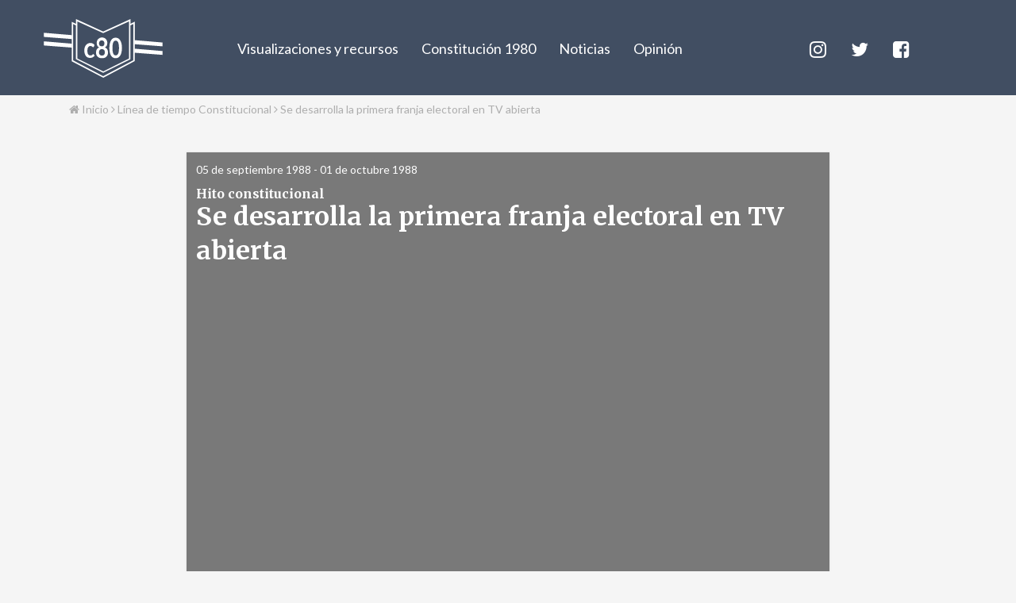

--- FILE ---
content_type: text/html; charset=UTF-8
request_url: https://c80.cl/hito/se-desarrolla-la-primera-franja-electoral-en-tv-abierta/
body_size: 13961
content:
<!DOCTYPE html>
<html lang="es">
<head>
	<meta name='robots' content='index, follow, max-image-preview:large, max-snippet:-1, max-video-preview:-1' />
	<style>img:is([sizes="auto" i], [sizes^="auto," i]) { contain-intrinsic-size: 3000px 1500px }</style>
	
	<!-- This site is optimized with the Yoast SEO plugin v26.8 - https://yoast.com/product/yoast-seo-wordpress/ -->
	<title>Se desarrolla la primera franja electoral en TV abierta - c80</title>
	<link rel="canonical" href="https://c80.cl/hito/se-desarrolla-la-primera-franja-electoral-en-tv-abierta/" />
	<meta property="og:locale" content="es_ES" />
	<meta property="og:type" content="article" />
	<meta property="og:title" content="Se desarrolla la primera franja electoral en TV abierta - c80" />
	<meta property="og:description" content="Como parte del acuerdo con la junta, se establece un período regulado de 15 minutos diarios en cadena nacional y horario prime durante 27 días para la propaganda de cada opción en el plebiscito del 5 de octubre. En la opción «No» participaron más de 300 artistas y creativos que lograron validar, posicionar y lograr [&hellip;]" />
	<meta property="og:url" content="https://c80.cl/hito/se-desarrolla-la-primera-franja-electoral-en-tv-abierta/" />
	<meta property="og:site_name" content="c80" />
	<meta property="article:publisher" content="https://www.facebook.com/proyectoC80/" />
	<meta property="article:modified_time" content="2020-06-12T19:39:48+00:00" />
	<meta property="og:image" content="https://c80.cl/wp-content/uploads/2020/05/watch-3." />
	<meta property="og:image:width" content="1" />
	<meta property="og:image:height" content="1" />
	<meta property="og:image:type" content="image/jpeg" />
	<meta name="twitter:card" content="summary_large_image" />
	<meta name="twitter:site" content="@proyectoC80" />
	<script type="application/ld+json" class="yoast-schema-graph">{"@context":"https://schema.org","@graph":[{"@type":"WebPage","@id":"https://c80.cl/hito/se-desarrolla-la-primera-franja-electoral-en-tv-abierta/","url":"https://c80.cl/hito/se-desarrolla-la-primera-franja-electoral-en-tv-abierta/","name":"Se desarrolla la primera franja electoral en TV abierta - c80","isPartOf":{"@id":"https://c80.cl/#website"},"primaryImageOfPage":{"@id":"https://c80.cl/hito/se-desarrolla-la-primera-franja-electoral-en-tv-abierta/#primaryimage"},"image":{"@id":"https://c80.cl/hito/se-desarrolla-la-primera-franja-electoral-en-tv-abierta/#primaryimage"},"thumbnailUrl":"https://c80.cl/wp-content/uploads/2020/05/watch-3.","datePublished":"2020-05-08T20:12:54+00:00","dateModified":"2020-06-12T19:39:48+00:00","breadcrumb":{"@id":"https://c80.cl/hito/se-desarrolla-la-primera-franja-electoral-en-tv-abierta/#breadcrumb"},"inLanguage":"es","potentialAction":[{"@type":"ReadAction","target":["https://c80.cl/hito/se-desarrolla-la-primera-franja-electoral-en-tv-abierta/"]}]},{"@type":"ImageObject","inLanguage":"es","@id":"https://c80.cl/hito/se-desarrolla-la-primera-franja-electoral-en-tv-abierta/#primaryimage","url":"https://c80.cl/wp-content/uploads/2020/05/watch-3.","contentUrl":"https://c80.cl/wp-content/uploads/2020/05/watch-3."},{"@type":"BreadcrumbList","@id":"https://c80.cl/hito/se-desarrolla-la-primera-franja-electoral-en-tv-abierta/#breadcrumb","itemListElement":[{"@type":"ListItem","position":1,"name":"Portada","item":"https://c80.cl/"},{"@type":"ListItem","position":2,"name":"Hitos","item":"https://c80.cl/hito/"},{"@type":"ListItem","position":3,"name":"Se desarrolla la primera franja electoral en TV abierta"}]},{"@type":"WebSite","@id":"https://c80.cl/#website","url":"https://c80.cl/","name":"c80","description":"Constitución: Lo que dice (o no), nos afecta","potentialAction":[{"@type":"SearchAction","target":{"@type":"EntryPoint","urlTemplate":"https://c80.cl/?s={search_term_string}"},"query-input":{"@type":"PropertyValueSpecification","valueRequired":true,"valueName":"search_term_string"}}],"inLanguage":"es"}]}</script>
	<!-- / Yoast SEO plugin. -->


<link rel='dns-prefetch' href='//ajax.googleapis.com' />
<link rel='dns-prefetch' href='//use.fontawesome.com' />
<link rel='dns-prefetch' href='//stats.wp.com' />
<link rel="alternate" type="application/rss+xml" title="c80 &raquo; Comentario Se desarrolla la primera franja electoral en TV abierta del feed" href="https://c80.cl/hito/se-desarrolla-la-primera-franja-electoral-en-tv-abierta/feed/" />
<script type="text/javascript">
/* <![CDATA[ */
window._wpemojiSettings = {"baseUrl":"https:\/\/s.w.org\/images\/core\/emoji\/16.0.1\/72x72\/","ext":".png","svgUrl":"https:\/\/s.w.org\/images\/core\/emoji\/16.0.1\/svg\/","svgExt":".svg","source":{"concatemoji":"https:\/\/c80.cl\/wp-includes\/js\/wp-emoji-release.min.js?ver=6.8.3"}};
/*! This file is auto-generated */
!function(s,n){var o,i,e;function c(e){try{var t={supportTests:e,timestamp:(new Date).valueOf()};sessionStorage.setItem(o,JSON.stringify(t))}catch(e){}}function p(e,t,n){e.clearRect(0,0,e.canvas.width,e.canvas.height),e.fillText(t,0,0);var t=new Uint32Array(e.getImageData(0,0,e.canvas.width,e.canvas.height).data),a=(e.clearRect(0,0,e.canvas.width,e.canvas.height),e.fillText(n,0,0),new Uint32Array(e.getImageData(0,0,e.canvas.width,e.canvas.height).data));return t.every(function(e,t){return e===a[t]})}function u(e,t){e.clearRect(0,0,e.canvas.width,e.canvas.height),e.fillText(t,0,0);for(var n=e.getImageData(16,16,1,1),a=0;a<n.data.length;a++)if(0!==n.data[a])return!1;return!0}function f(e,t,n,a){switch(t){case"flag":return n(e,"\ud83c\udff3\ufe0f\u200d\u26a7\ufe0f","\ud83c\udff3\ufe0f\u200b\u26a7\ufe0f")?!1:!n(e,"\ud83c\udde8\ud83c\uddf6","\ud83c\udde8\u200b\ud83c\uddf6")&&!n(e,"\ud83c\udff4\udb40\udc67\udb40\udc62\udb40\udc65\udb40\udc6e\udb40\udc67\udb40\udc7f","\ud83c\udff4\u200b\udb40\udc67\u200b\udb40\udc62\u200b\udb40\udc65\u200b\udb40\udc6e\u200b\udb40\udc67\u200b\udb40\udc7f");case"emoji":return!a(e,"\ud83e\udedf")}return!1}function g(e,t,n,a){var r="undefined"!=typeof WorkerGlobalScope&&self instanceof WorkerGlobalScope?new OffscreenCanvas(300,150):s.createElement("canvas"),o=r.getContext("2d",{willReadFrequently:!0}),i=(o.textBaseline="top",o.font="600 32px Arial",{});return e.forEach(function(e){i[e]=t(o,e,n,a)}),i}function t(e){var t=s.createElement("script");t.src=e,t.defer=!0,s.head.appendChild(t)}"undefined"!=typeof Promise&&(o="wpEmojiSettingsSupports",i=["flag","emoji"],n.supports={everything:!0,everythingExceptFlag:!0},e=new Promise(function(e){s.addEventListener("DOMContentLoaded",e,{once:!0})}),new Promise(function(t){var n=function(){try{var e=JSON.parse(sessionStorage.getItem(o));if("object"==typeof e&&"number"==typeof e.timestamp&&(new Date).valueOf()<e.timestamp+604800&&"object"==typeof e.supportTests)return e.supportTests}catch(e){}return null}();if(!n){if("undefined"!=typeof Worker&&"undefined"!=typeof OffscreenCanvas&&"undefined"!=typeof URL&&URL.createObjectURL&&"undefined"!=typeof Blob)try{var e="postMessage("+g.toString()+"("+[JSON.stringify(i),f.toString(),p.toString(),u.toString()].join(",")+"));",a=new Blob([e],{type:"text/javascript"}),r=new Worker(URL.createObjectURL(a),{name:"wpTestEmojiSupports"});return void(r.onmessage=function(e){c(n=e.data),r.terminate(),t(n)})}catch(e){}c(n=g(i,f,p,u))}t(n)}).then(function(e){for(var t in e)n.supports[t]=e[t],n.supports.everything=n.supports.everything&&n.supports[t],"flag"!==t&&(n.supports.everythingExceptFlag=n.supports.everythingExceptFlag&&n.supports[t]);n.supports.everythingExceptFlag=n.supports.everythingExceptFlag&&!n.supports.flag,n.DOMReady=!1,n.readyCallback=function(){n.DOMReady=!0}}).then(function(){return e}).then(function(){var e;n.supports.everything||(n.readyCallback(),(e=n.source||{}).concatemoji?t(e.concatemoji):e.wpemoji&&e.twemoji&&(t(e.twemoji),t(e.wpemoji)))}))}((window,document),window._wpemojiSettings);
/* ]]> */
</script>
<style id='wp-emoji-styles-inline-css' type='text/css'>

	img.wp-smiley, img.emoji {
		display: inline !important;
		border: none !important;
		box-shadow: none !important;
		height: 1em !important;
		width: 1em !important;
		margin: 0 0.07em !important;
		vertical-align: -0.1em !important;
		background: none !important;
		padding: 0 !important;
	}
</style>
<style id='classic-theme-styles-inline-css' type='text/css'>
/*! This file is auto-generated */
.wp-block-button__link{color:#fff;background-color:#32373c;border-radius:9999px;box-shadow:none;text-decoration:none;padding:calc(.667em + 2px) calc(1.333em + 2px);font-size:1.125em}.wp-block-file__button{background:#32373c;color:#fff;text-decoration:none}
</style>
<style id='safe-svg-svg-icon-style-inline-css' type='text/css'>
.safe-svg-cover{text-align:center}.safe-svg-cover .safe-svg-inside{display:inline-block;max-width:100%}.safe-svg-cover svg{height:100%;max-height:100%;max-width:100%;width:100%}

</style>
<link rel='stylesheet' id='mediaelement-css' href='https://c80.cl/wp-includes/js/mediaelement/mediaelementplayer-legacy.min.css?ver=4.2.17' type='text/css' media='all' />
<link rel='stylesheet' id='wp-mediaelement-css' href='https://c80.cl/wp-includes/js/mediaelement/wp-mediaelement.min.css?ver=6.8.3' type='text/css' media='all' />
<style id='jetpack-sharing-buttons-style-inline-css' type='text/css'>
.jetpack-sharing-buttons__services-list{display:flex;flex-direction:row;flex-wrap:wrap;gap:0;list-style-type:none;margin:5px;padding:0}.jetpack-sharing-buttons__services-list.has-small-icon-size{font-size:12px}.jetpack-sharing-buttons__services-list.has-normal-icon-size{font-size:16px}.jetpack-sharing-buttons__services-list.has-large-icon-size{font-size:24px}.jetpack-sharing-buttons__services-list.has-huge-icon-size{font-size:36px}@media print{.jetpack-sharing-buttons__services-list{display:none!important}}.editor-styles-wrapper .wp-block-jetpack-sharing-buttons{gap:0;padding-inline-start:0}ul.jetpack-sharing-buttons__services-list.has-background{padding:1.25em 2.375em}
</style>
<style id='global-styles-inline-css' type='text/css'>
:root{--wp--preset--aspect-ratio--square: 1;--wp--preset--aspect-ratio--4-3: 4/3;--wp--preset--aspect-ratio--3-4: 3/4;--wp--preset--aspect-ratio--3-2: 3/2;--wp--preset--aspect-ratio--2-3: 2/3;--wp--preset--aspect-ratio--16-9: 16/9;--wp--preset--aspect-ratio--9-16: 9/16;--wp--preset--color--black: #000000;--wp--preset--color--cyan-bluish-gray: #abb8c3;--wp--preset--color--white: #ffffff;--wp--preset--color--pale-pink: #f78da7;--wp--preset--color--vivid-red: #cf2e2e;--wp--preset--color--luminous-vivid-orange: #ff6900;--wp--preset--color--luminous-vivid-amber: #fcb900;--wp--preset--color--light-green-cyan: #7bdcb5;--wp--preset--color--vivid-green-cyan: #00d084;--wp--preset--color--pale-cyan-blue: #8ed1fc;--wp--preset--color--vivid-cyan-blue: #0693e3;--wp--preset--color--vivid-purple: #9b51e0;--wp--preset--gradient--vivid-cyan-blue-to-vivid-purple: linear-gradient(135deg,rgba(6,147,227,1) 0%,rgb(155,81,224) 100%);--wp--preset--gradient--light-green-cyan-to-vivid-green-cyan: linear-gradient(135deg,rgb(122,220,180) 0%,rgb(0,208,130) 100%);--wp--preset--gradient--luminous-vivid-amber-to-luminous-vivid-orange: linear-gradient(135deg,rgba(252,185,0,1) 0%,rgba(255,105,0,1) 100%);--wp--preset--gradient--luminous-vivid-orange-to-vivid-red: linear-gradient(135deg,rgba(255,105,0,1) 0%,rgb(207,46,46) 100%);--wp--preset--gradient--very-light-gray-to-cyan-bluish-gray: linear-gradient(135deg,rgb(238,238,238) 0%,rgb(169,184,195) 100%);--wp--preset--gradient--cool-to-warm-spectrum: linear-gradient(135deg,rgb(74,234,220) 0%,rgb(151,120,209) 20%,rgb(207,42,186) 40%,rgb(238,44,130) 60%,rgb(251,105,98) 80%,rgb(254,248,76) 100%);--wp--preset--gradient--blush-light-purple: linear-gradient(135deg,rgb(255,206,236) 0%,rgb(152,150,240) 100%);--wp--preset--gradient--blush-bordeaux: linear-gradient(135deg,rgb(254,205,165) 0%,rgb(254,45,45) 50%,rgb(107,0,62) 100%);--wp--preset--gradient--luminous-dusk: linear-gradient(135deg,rgb(255,203,112) 0%,rgb(199,81,192) 50%,rgb(65,88,208) 100%);--wp--preset--gradient--pale-ocean: linear-gradient(135deg,rgb(255,245,203) 0%,rgb(182,227,212) 50%,rgb(51,167,181) 100%);--wp--preset--gradient--electric-grass: linear-gradient(135deg,rgb(202,248,128) 0%,rgb(113,206,126) 100%);--wp--preset--gradient--midnight: linear-gradient(135deg,rgb(2,3,129) 0%,rgb(40,116,252) 100%);--wp--preset--font-size--small: 13px;--wp--preset--font-size--medium: 20px;--wp--preset--font-size--large: 36px;--wp--preset--font-size--x-large: 42px;--wp--preset--spacing--20: 0.44rem;--wp--preset--spacing--30: 0.67rem;--wp--preset--spacing--40: 1rem;--wp--preset--spacing--50: 1.5rem;--wp--preset--spacing--60: 2.25rem;--wp--preset--spacing--70: 3.38rem;--wp--preset--spacing--80: 5.06rem;--wp--preset--shadow--natural: 6px 6px 9px rgba(0, 0, 0, 0.2);--wp--preset--shadow--deep: 12px 12px 50px rgba(0, 0, 0, 0.4);--wp--preset--shadow--sharp: 6px 6px 0px rgba(0, 0, 0, 0.2);--wp--preset--shadow--outlined: 6px 6px 0px -3px rgba(255, 255, 255, 1), 6px 6px rgba(0, 0, 0, 1);--wp--preset--shadow--crisp: 6px 6px 0px rgba(0, 0, 0, 1);}:where(.is-layout-flex){gap: 0.5em;}:where(.is-layout-grid){gap: 0.5em;}body .is-layout-flex{display: flex;}.is-layout-flex{flex-wrap: wrap;align-items: center;}.is-layout-flex > :is(*, div){margin: 0;}body .is-layout-grid{display: grid;}.is-layout-grid > :is(*, div){margin: 0;}:where(.wp-block-columns.is-layout-flex){gap: 2em;}:where(.wp-block-columns.is-layout-grid){gap: 2em;}:where(.wp-block-post-template.is-layout-flex){gap: 1.25em;}:where(.wp-block-post-template.is-layout-grid){gap: 1.25em;}.has-black-color{color: var(--wp--preset--color--black) !important;}.has-cyan-bluish-gray-color{color: var(--wp--preset--color--cyan-bluish-gray) !important;}.has-white-color{color: var(--wp--preset--color--white) !important;}.has-pale-pink-color{color: var(--wp--preset--color--pale-pink) !important;}.has-vivid-red-color{color: var(--wp--preset--color--vivid-red) !important;}.has-luminous-vivid-orange-color{color: var(--wp--preset--color--luminous-vivid-orange) !important;}.has-luminous-vivid-amber-color{color: var(--wp--preset--color--luminous-vivid-amber) !important;}.has-light-green-cyan-color{color: var(--wp--preset--color--light-green-cyan) !important;}.has-vivid-green-cyan-color{color: var(--wp--preset--color--vivid-green-cyan) !important;}.has-pale-cyan-blue-color{color: var(--wp--preset--color--pale-cyan-blue) !important;}.has-vivid-cyan-blue-color{color: var(--wp--preset--color--vivid-cyan-blue) !important;}.has-vivid-purple-color{color: var(--wp--preset--color--vivid-purple) !important;}.has-black-background-color{background-color: var(--wp--preset--color--black) !important;}.has-cyan-bluish-gray-background-color{background-color: var(--wp--preset--color--cyan-bluish-gray) !important;}.has-white-background-color{background-color: var(--wp--preset--color--white) !important;}.has-pale-pink-background-color{background-color: var(--wp--preset--color--pale-pink) !important;}.has-vivid-red-background-color{background-color: var(--wp--preset--color--vivid-red) !important;}.has-luminous-vivid-orange-background-color{background-color: var(--wp--preset--color--luminous-vivid-orange) !important;}.has-luminous-vivid-amber-background-color{background-color: var(--wp--preset--color--luminous-vivid-amber) !important;}.has-light-green-cyan-background-color{background-color: var(--wp--preset--color--light-green-cyan) !important;}.has-vivid-green-cyan-background-color{background-color: var(--wp--preset--color--vivid-green-cyan) !important;}.has-pale-cyan-blue-background-color{background-color: var(--wp--preset--color--pale-cyan-blue) !important;}.has-vivid-cyan-blue-background-color{background-color: var(--wp--preset--color--vivid-cyan-blue) !important;}.has-vivid-purple-background-color{background-color: var(--wp--preset--color--vivid-purple) !important;}.has-black-border-color{border-color: var(--wp--preset--color--black) !important;}.has-cyan-bluish-gray-border-color{border-color: var(--wp--preset--color--cyan-bluish-gray) !important;}.has-white-border-color{border-color: var(--wp--preset--color--white) !important;}.has-pale-pink-border-color{border-color: var(--wp--preset--color--pale-pink) !important;}.has-vivid-red-border-color{border-color: var(--wp--preset--color--vivid-red) !important;}.has-luminous-vivid-orange-border-color{border-color: var(--wp--preset--color--luminous-vivid-orange) !important;}.has-luminous-vivid-amber-border-color{border-color: var(--wp--preset--color--luminous-vivid-amber) !important;}.has-light-green-cyan-border-color{border-color: var(--wp--preset--color--light-green-cyan) !important;}.has-vivid-green-cyan-border-color{border-color: var(--wp--preset--color--vivid-green-cyan) !important;}.has-pale-cyan-blue-border-color{border-color: var(--wp--preset--color--pale-cyan-blue) !important;}.has-vivid-cyan-blue-border-color{border-color: var(--wp--preset--color--vivid-cyan-blue) !important;}.has-vivid-purple-border-color{border-color: var(--wp--preset--color--vivid-purple) !important;}.has-vivid-cyan-blue-to-vivid-purple-gradient-background{background: var(--wp--preset--gradient--vivid-cyan-blue-to-vivid-purple) !important;}.has-light-green-cyan-to-vivid-green-cyan-gradient-background{background: var(--wp--preset--gradient--light-green-cyan-to-vivid-green-cyan) !important;}.has-luminous-vivid-amber-to-luminous-vivid-orange-gradient-background{background: var(--wp--preset--gradient--luminous-vivid-amber-to-luminous-vivid-orange) !important;}.has-luminous-vivid-orange-to-vivid-red-gradient-background{background: var(--wp--preset--gradient--luminous-vivid-orange-to-vivid-red) !important;}.has-very-light-gray-to-cyan-bluish-gray-gradient-background{background: var(--wp--preset--gradient--very-light-gray-to-cyan-bluish-gray) !important;}.has-cool-to-warm-spectrum-gradient-background{background: var(--wp--preset--gradient--cool-to-warm-spectrum) !important;}.has-blush-light-purple-gradient-background{background: var(--wp--preset--gradient--blush-light-purple) !important;}.has-blush-bordeaux-gradient-background{background: var(--wp--preset--gradient--blush-bordeaux) !important;}.has-luminous-dusk-gradient-background{background: var(--wp--preset--gradient--luminous-dusk) !important;}.has-pale-ocean-gradient-background{background: var(--wp--preset--gradient--pale-ocean) !important;}.has-electric-grass-gradient-background{background: var(--wp--preset--gradient--electric-grass) !important;}.has-midnight-gradient-background{background: var(--wp--preset--gradient--midnight) !important;}.has-small-font-size{font-size: var(--wp--preset--font-size--small) !important;}.has-medium-font-size{font-size: var(--wp--preset--font-size--medium) !important;}.has-large-font-size{font-size: var(--wp--preset--font-size--large) !important;}.has-x-large-font-size{font-size: var(--wp--preset--font-size--x-large) !important;}
:where(.wp-block-post-template.is-layout-flex){gap: 1.25em;}:where(.wp-block-post-template.is-layout-grid){gap: 1.25em;}
:where(.wp-block-columns.is-layout-flex){gap: 2em;}:where(.wp-block-columns.is-layout-grid){gap: 2em;}
:root :where(.wp-block-pullquote){font-size: 1.5em;line-height: 1.6;}
</style>
<link rel='stylesheet' id='photoswipe-core-css-css' href='https://c80.cl/wp-content/plugins/photoswipe-masonry/photoswipe-dist/photoswipe.css?ver=6.8.3' type='text/css' media='all' />
<link rel='stylesheet' id='pswp-skin-css' href='https://c80.cl/wp-content/plugins/photoswipe-masonry/photoswipe-dist/default-skin/default-skin.css?ver=6.8.3' type='text/css' media='all' />
<link rel='stylesheet' id='ppress-frontend-css' href='https://c80.cl/wp-content/plugins/wp-user-avatar/assets/css/frontend.min.css?ver=4.15.23' type='text/css' media='all' />
<link rel='stylesheet' id='ppress-flatpickr-css' href='https://c80.cl/wp-content/plugins/wp-user-avatar/assets/flatpickr/flatpickr.min.css?ver=4.15.23' type='text/css' media='all' />
<link rel='stylesheet' id='ppress-select2-css' href='https://c80.cl/wp-content/plugins/wp-user-avatar/assets/select2/select2.min.css?ver=6.8.3' type='text/css' media='all' />
<script type="text/javascript" src="https://ajax.googleapis.com/ajax/libs/jquery/3.2.1/jquery.min.js?ver=3.2.1" id="jquery-js"></script>
<script type="text/javascript" src="https://c80.cl/wp-content/plugins/photoswipe-masonry/photoswipe-dist/photoswipe.min.js?ver=6.8.3" id="photoswipe-js"></script>
<script type="text/javascript" src="https://c80.cl/wp-content/plugins/photoswipe-masonry/photoswipe-masonry.js?ver=6.8.3" id="photoswipe-masonry-js-js"></script>
<script type="text/javascript" src="https://c80.cl/wp-content/plugins/photoswipe-masonry/photoswipe-dist/photoswipe-ui-default.min.js?ver=6.8.3" id="photoswipe-ui-default-js"></script>
<script type="text/javascript" src="https://c80.cl/wp-content/plugins/photoswipe-masonry/masonry.pkgd.min.js?ver=6.8.3" id="photoswipe-masonry-js"></script>
<script type="text/javascript" src="https://c80.cl/wp-content/plugins/photoswipe-masonry/imagesloaded.pkgd.min.js?ver=6.8.3" id="photoswipe-imagesloaded-js"></script>
<script type="text/javascript" src="https://c80.cl/wp-content/plugins/wp-user-avatar/assets/flatpickr/flatpickr.min.js?ver=4.15.23" id="ppress-flatpickr-js"></script>
<script type="text/javascript" src="https://c80.cl/wp-content/plugins/wp-user-avatar/assets/select2/select2.min.js?ver=4.15.23" id="ppress-select2-js"></script>
<script type="text/javascript" id="c80js-js-extra">
/* <![CDATA[ */
var c80 = {"timelineurl":"https:\/\/c80.cl\/wp-json\/constitucion1980\/v1\/linea-de-tiempo","timelinepensionesurl":"https:\/\/c80.cl\/wp-json\/constitucion1980\/v1\/ltseguridadsocial","timelineafpurl":"https:\/\/c80.cl\/wp-json\/constitucion1980\/v1\/ltafp","timelinehitosfases":{"ley-21578-aumento-del-salario-minimo":"fase_5","crisis-sanitaria-y-economica":"fase_5","estallido-social-18-de-octubre":"fase_5","terremoto-y-tsunami-2010":"pensiones","aumento-progresivo-del-salario-minimo":"fase_4","crisis-financiera-asiatica":"fase_4","firma-del-acuerdo-marco":"fase_4","plebiscito-termino-de-la-dictadura-militar":"fase_3","reajuste-de-remuneraciones-del-sector-publico":"fase_3","las-siete-modernizaciones":"fase_2","modelo-neoliberal-chileno":"fase_2","el-ladrillo":"fase_1","regulacion-del-salario-minimo-para-ambos-sexos":"fase_1","cambio-de-la-moneda-nacional-escudos":"pensiones","el-salario-minimo-con-monto-fijo":"pensiones","formacion-de-la-central-unica-de-trabajadores":"pensiones","fijacion-del-sueldo-vital-como-el-minimo":"pensiones","primera-definicion-del-sueldo-vital":"pensiones","publicacion-del-codigo-del-trabajo":"pensiones","primeras-regulaciones-del-salario-minimo":"pensiones","se-forman-las-cajas-intergremiales":"pensiones","nacen-las-primeras-cajas-previsionales":"pensiones","entran-las-companias-de-seguro-nacen-las-rentas-vitalicias":"fase_4","primeras-reformas-al-sistema-previsional-de-la-dictadura-civico-militar":"fase_1","se-expande-la-seguridad-social":"pensiones","nace-la-coordinadora-no-afp":"fase_5","se-crea-la-pension-garantizada-universal-pgu-2":"fase_5","cambios-regulatorios-al-sistema-de-afp":"fase_5","se-crea-el-pilar-solidario-publico-frente-a-las-bajas-pensiones-pagadas-por-las-afp":"fase_5","fuerzas-armadas-y-policias-se-restan-del-nuevo-sistema-de-afp":"fase_2","la-reforma-estructural-se-instala-forzosamente-el-sistema-de-capitalizacion-individual-afp":"fase_2","se-crean-los-multifondos-y-las-comisiones-fantasma":"fase_4","entra-en-funcionamiento-el-sistema-de-afp":"fase_3","la-dictadura-decreta-la-creacion-del-sistema-de-afp":"fase_2","la-promesa-inicial-incumplida-del-sistema-de-afp":"fase_2","plebiscito-rechaza-la-segunda-propuesta-constitucional-2023-con-un-55-76":"fase_5","presidente-boric-recibe-propuesta-constitucional-2023-y-convoca-a-plebiscito":"fase_5","congreso-nacional-aprueba-el-estatuto-de-garantias-constitucionales":"fase_1","se-nacionaliza-el-cobre":"fase_1","se-crea-la-pension-garantizada-universal-pgu":"fase_5","se-instala-el-consejo-constitucional-y-comienza-el-mes-de-la-participacion-ciudadana":"fase_5","ciudadania-elige-el-consejo-constitucional-2023":"fase_5","comienza-a-regir-la-ley-de-40-horas-laborales-semanales":"fase_5","comienza-el-trabajo-de-la-comision-experta-y-del-comite-tecnico-de-admisibilidad":"fase_5","periodo-presidencial-de-gabriel-boric-font":"fase_5","congreso-traza-nuevo-proceso-constituyente-con-el-acuerdo-por-chile":"fase_5","comienza-a-regir-el-copago-cero-en-fonasa":"fase_5","se-rechaza-texto-constitucional-con-un-61-86":"fase_5","convencion-entrega-la-propuesta-constitucional-al-presidente-de-la-republica":"fase_5","convencion-entrega-el-texto-borrador-de-la-propuesta-de-nueva-constitucion":"fase_5","convencion-constitucional-recibe-77-propuestas-populares-de-normas-que-cumplen-con-las-15-mil-firmas":"fase_5","comienza-la-discusion-para-redactar-los-contenidos-de-la-nueva-constitucion":"fase_5","chile-ingresa-a-la-oit":"pensiones","primer-retiro-del-10-de-cotizaciones-en-afp":"fase_5","creacion-de-la-pension-basica-solidaria":"fase_5","creacion-de-la-modalidad-de-rentas-vitalicias":"fase_4","creacion-de-las-afp":"fase_2","constitucion-de-1980":"fase_2","golpe-de-estado-civico-militar":"fase_1","se-crea-el-seguro-de-pensiones-para-empleados-particulares":"pensiones","se-crea-el-sistema-nacional-de-salud":"pensiones","se-crea-el-servicio-de-seguro-social":"pensiones","constitucion-politica-de-1925-2":"pensiones","se-crea-la-caja-de-empleados-publicos-y-periodistas":"pensiones","ley-sobre-accidentes-del-trabajo":"pensiones","se-crean-la-caja-de-prevision-de-empleados-particulares-y-la-caja-del-seguro-obrero-obligatorio":"pensiones","ley-de-la-silla-2":"pensiones","matanza-escuela-santa-maria-de-iquique":"pensiones","ley-sobre-habitaciones-obreras-2":"pensiones","huelga-de-la-carne":"pensiones","surgimiento-de-las-primeras-mutuales-y-sociedades-de-socorro-mutuo":"pensiones","constitucion-politica-de-1833-2":"pensiones","se-crea-la-junta-central-de-beneficencia-y-salud-publica":"pensiones","convencion-constitucional-termina-de-aprobar-todos-sus-reglamentos":"fase_5","chile-elige-a-sus-constituyentes":"fase_5","postergadas-las-multielecciones-por-pandemia-covid19":"fase_5","gana-el-apruebo-en-el-plebiscito-y-se-abre-en-chile-el-camino-a-una-nueva-constitucion":"fase_5","franja-televisiva-para-el-plebiscito-constitucional":"fase_5","congreso-despacha-reforma-constitucional-que-permite-retiro-del-10-de-las-pensiones":"fase_5","se-crea-renovacion-nacional":"fase_3","se-crea-la-union-democrata-independiente":"fase_3","8m-historica-marcha-por-los-derechos-de-las-mujeres":"fase_5","senado-aprueba-postergar-el-plebiscito-constitucional-de-entrada-para-el-25-de-octubre-de-2020":"fase_5","pinera-decreta-estado-de-excepcion-constitucional-de-catastrofe-en-todo-el-pais-por-covid-19":"fase_5","senado-aprueba-paridad-de-genero-en-proceso-constituyente":"fase_5","se-detecta-el-primer-caso-de-covid-19-en-chile":"fase_5","senado-aprueba-reforma-constitucional-para-realzar-el-plebiscito-constitucional-el-26-de-abril":"fase_5","consulta-ciudadana-municipal-por-una-nueva-constitucion":"fase_5","acuerdo-por-la-paz-social-y-la-nueva-constitucion":"fase_5","pinera-se-anuncia-su-disposicion-a-cambiar-la-c80-por-una-nueva":"fase_5","asociacion-chilena-de-municipalidades-llama-a-consulta-ciudadana-simultanea":"fase_5","se-suspenden-la-cop25-y-la-cumbre-apec":"fase_5","marcha-del-millon-de-personas":"fase_5","pinera-anuncia-estado-de-emergencia-y-comienza-a-aplicar-toque-de-queda":"fase_5","estallido-social":"fase_5","comienza-evasion-masiva-del-pasaje-de-metro":"fase_5","marcha-ni-una-menos":"fase_5","segundo-periodo-presidencial-de-sebastian-pinera":"fase_5","se-promulga-ley-de-aborto-en-3-causales":"fase_5","bachelet-entrega-actas-del-proceso-constituyente-a-la-biblioteca-nacional":"fase_5","consejo-ciudadano-de-observadores-entrega-a-presidenta-informe-final-para-una-nueva-constitucion":"fase_5","dialogos-ciudadanos-proceso-constituyente":"fase_5","inicia-la-etapa-de-educacion-civica-del-proceso-constituyente":"fase_5","bachelet-crea-el-consejo-ciudadano-de-observadores":"fase_5","bachelet-anuncia-itinerario-proceso-constituyente":"fase_5","bachelet-anuncia-proceso-constituyente":"fase_5","fin-al-sistema-binominal":"fase_5","segundo-periodo-presidencial-de-michelle-bachelet":"fase_5","campana-marca-tu-voto-ac-e-inicio-del-movimiento-ciudadano-por-la-asamblea-constituyente":"fase_5","primera-marcha-por-el-aborto-libre":"fase_5","movimiento-estudiantil":"fase_5","informe-valech-sobre-violaciones-a-los-derechos-humanos":"fase_5","primer-periodo-presidencial-de-sebastian-pinera":"fase_5","regreso-del-partido-comunista-al-congreso":"fase_5","revolucion-pinguina":"fase_5","primer-periodo-presidencial-de-michelle-bachelet":"fase_5","lagos-promulga-texto-refundido-de-la-c80-con-su-firma":"fase_4","el-congreso-pleno-aprueba-58-reformas-a-la-c80-impulsadas-por-lagos":"fase_4","acuerdo-politico-para-reformar-el-tc":"fase_4","derogacion-de-la-pena-de-muerte":"fase_4","periodo-presidencial-ricardo-lagos-escobar":"fase_4","nuevas-leyes-y-reformas":"fase_4","periodo-presidencial-eduardo-frei-ruiz-tagle":"fase_4","informe-rettig-sobre-derechos-humanos":"fase_4","periodo-presidencial-patricio-aylwin":"fase_4","primeras-elecciones-presidenciales-y-parlamentarias-desde-1970":"fase_4","se-promulga-la-ley-18-825-con-las-primeras-54-reformas-a-la-c80":"fase_3","gana-la-opcion-apruebo-en-el-plebiscito-para-las-54-primeras-reformas-a-la-c80":"fase_3","aylwin-es-proclamado-candidato-unico-de-la-concertacion-de-partidos-por-la-demcracia":"fase_3","francisco-javier-errazuriz-es-proclamado-candidato-presidencial":"fase_3","buchi-es-re-proclamado-candidato-presidencial-de-la-derecha":"fase_3","franja-electoral-en-tv-abierta-para-el-plebiscito-de-las-54-reformas-constitucionales":"fase_3","concertacion-acepta-propuesta-del-regimen-para-hacer-54-reformas-a-la-c80":"fase_3","pinochet-presenta-proyecto-definitivo-de-54-reformas-a-la-c80":"fase_3","el-precandidato-de-la-derecha-y-ex-ministro-hacienda-del-regimen-hernan-buchi-declina-seguir-en-la-contienda-electoral":"fase_3","se-crea-el-partido-amplio-de-izquierda-socialista-pais":"fase_3","pinochet-acepta-numero-limitado-de-reformas-a-la-c80":"fase_3","democracia-cristiana-y-renovacion-nacional-forman-comision-tecnica-para-negociar-reformas-a-la-c80":"fase_3","asalto-al-reten-los-quenes":"fase_3","concertacion-llama-al-acuerdo-nacional-por-la-democracia-y-el-consenso-constitucional":"fase_3","gana-la-opcion-no-en-el-plebiscito-para-decidir-la-continuidad-de-pinochet-en-el-gobierno":"fase_3","se-desarrolla-la-primera-franja-electoral-en-tv-abierta":"fase_3","pinochet-es-proclamado-candidato-de-la-opcion-si":"fase_3","se-crea-la-concertacion-de-partidos-por-el-no":"fase_3","creacion-del-partido-por-la-democracia":"fase_3","repertura-registros-electorales":"fase_3","atentado-contra-pinochet":"fase_3","acuerdo-nacional-para-la-transicion-a-la-plena-democracia":"fase_3","concentracion-masiva-convocada-por-la-alianza-democratica-en-el-parque-ohiggins":"fase_3","partidos-de-oposicion-a-la-dictadura-crean-la-alianza-democratica":"fase_3","irrupcion-del-movimiento-feminista-pidiendo-democracia-en-el-pais-y-en-la-casa":"fase_3","primera-protesta-nacional-contra-la-dictadura":"fase_3","reaparece-el-tribunal-constitucional":"fase_3","revista-apsi-publica-las-criticas-del-grupo-de-los-24-a-la-c80":"fase_2","la-c80-entra-en-vigencia":"fase_2","se-promulga-la-c80":"fase_2","plebiscito-constitucional-y-de-continuidad-del-regimen":"fase_2","caupolicanazo-contra-la-dictadura":"fase_2","conferencia-episcopal-de-chile-cuestiona-el-plebiscito":"fase_2","eduardo-frei-montalva-rechaza-plebiscito-anunciado-por-pinochet":"fase_2","pinochet-anuncia-plebiscito":"fase_2","decretos-leyes-aprueban-el-texto-de-la-c80-establecen-voto-obligatorio-y-fijan-plebiscito":"fase_2","el-grupo-de-estudios-constitucionales-publica-bases-fundamentales-para-la-reforma-constitucional":"fase_2","se-conforma-el-grupo-de-estudios-constitucionalesreferente-tecnico-politico-de-la-oposicion":"fase_2","acto-en-cerro-chacarillas-la-dictadura-busca-proyeccion-y-apoyo":"fase_2","comienza-a-sesionar-la-comision-ortuzar":"fase_2","dictadura-de-pinochet":"fase_1","c25-fuera-de-vigencia":"fase_1","golpe-de-estado":"fase_1","allende-preparara-anuncio-de-plebiscito-para-continuidad-del-gobierno-y-nueva-constitucion":"fase_1","constitucion-de-allende":"fase_1","periodo-presidencial-de-salvador-allende":"fase_1","salvador-allende-gana-las-elecciones-presidenciales":"fase_1","se-crea-el-tribunal-constitucional":"fase_1","comienza-la-reforma-agraria":"pensiones","voto-femenino-se-aprueba-sufragio-universal-para-elecciones-parlamentarias-y-presidenciales":"pensiones","voto-femenino-proyecto-sufragio-universal-caffarena-y-heredia":"pensiones","primera-ley-que-permite-votar-a-las-mujeres-elecciones-municipales":"pensiones","constitucion-politica-de-1925":"pensiones","ley-sobre-habitaciones-obreras":"pensiones","constitucion-politica-de-1833":"pensiones","constitucion-politica-de-la-republica-de-1828":"pensiones","ensayo-federal-de-1826":"pensiones","constitucion-politica-del-estado-de-1823":"pensiones","constitucion-politica-del-estado-de-1822":"pensiones","constitucion-provisoria-de-1818":"pensiones","acta-de-declaracion-de-independencia":"pensiones","reglamento-constitucional-provisorio-de-1814":"pensiones","reglamento-constitucional-provisorio-de-1812":"pensiones","reglamento-para-el-arreglo-de-la-autoridad-ejecutiva-provisoria-de-chile":"pensiones","primer-congreso-nacional":"pensiones","primera-junta-de-gobierno":"pensiones"}};
/* ]]> */
</script>
<script type="text/javascript" src="https://c80.cl/wp-content/themes/c80-template/dist/c80-bundle.js?ver=2.6.8" id="c80js-js"></script>
<script type="text/javascript" src="https://c80.cl/wp-content/themes/c80-template/dist/c80-extra.js?ver=2.6.8" id="c80js_extra-js"></script>
<link rel="https://api.w.org/" href="https://c80.cl/wp-json/" /><link rel="EditURI" type="application/rsd+xml" title="RSD" href="https://c80.cl/xmlrpc.php?rsd" />
<meta name="generator" content="WordPress 6.8.3" />
<link rel='shortlink' href='https://c80.cl/?p=1760' />
<link rel="alternate" title="oEmbed (JSON)" type="application/json+oembed" href="https://c80.cl/wp-json/oembed/1.0/embed?url=https%3A%2F%2Fc80.cl%2Fhito%2Fse-desarrolla-la-primera-franja-electoral-en-tv-abierta%2F" />
<link rel="alternate" title="oEmbed (XML)" type="text/xml+oembed" href="https://c80.cl/wp-json/oembed/1.0/embed?url=https%3A%2F%2Fc80.cl%2Fhito%2Fse-desarrolla-la-primera-franja-electoral-en-tv-abierta%2F&#038;format=xml" />
	<style>img#wpstats{display:none}</style>
		
	<!-- google fonts -->
	<link rel="preconnect" href="https://fonts.googleapis.com" crossorigin>
	<link rel="preload" as="style" href="https://fonts.googleapis.com/css?family=Merriweather:400,400i,700|Lato:ital,wght@0,400;0,900;1,400&display=swap">
	<link rel="stylesheet" media="print" onload="this.onload=null;this.removeAttribute('media');" href="https://fonts.googleapis.com/css?family=Merriweather:400,400i,700|Lato:ital,wght@0,400;0,900;1,400&display=swap">

			<!-- main style -->
		<link rel="preload" as="style" href="https://c80.cl/wp-content/themes/c80-template/dist/c80-style.css?2.6.8">
		<link rel="stylesheet" href="https://c80.cl/wp-content/themes/c80-template/dist/c80-style.css?2.6.8" media="print" onload="this.onload=null;this.removeAttribute('media');">
		<link rel="stylesheet" href="https://c80.cl/wp-content/themes/c80-template/dist/c80-extra.css?2.6.8" media="screen">
		<noscript>
		<link rel="stylesheet" href="https://fonts.googleapis.com/css?family=Merriweather:400,400i,700|Lato:ital,wght@0,400;0,900;1,400&display=swap">
		<link rel="stylesheet" href="https://c80.cl/wp-content/themes/c80-template/dist/c80-style.css?2.6.8">
	</noscript>


<meta name="viewport" content="width=device-width, initial-scale=1, maximum-scale=1, user-scalable=no"><script>
		(function(i,s,o,g,r,a,m){i['GoogleAnalyticsObject']=r;i[r]=i[r]||function(){
		(i[r].q=i[r].q||[]).push(arguments)},i[r].l=1*new Date();a=s.createElement(o),
		m=s.getElementsByTagName(o)[0];a.async=1;a.src=g;m.parentNode.insertBefore(a,m)
		})(window,document,'script','//www.google-analytics.com/analytics.js','ga');

		ga('create', 'UA-68598243-1', 'auto');
		ga('send', 'pageview');

		</script><link rel="icon" href="https://c80.cl/wp-content/uploads/2017/09/cropped-c80_favico_03-200x200.png" sizes="32x32" />
<link rel="icon" href="https://c80.cl/wp-content/uploads/2017/09/cropped-c80_favico_03-200x200.png" sizes="192x192" />
<link rel="apple-touch-icon" href="https://c80.cl/wp-content/uploads/2017/09/cropped-c80_favico_03-200x200.png" />
<meta name="msapplication-TileImage" content="https://c80.cl/wp-content/uploads/2017/09/cropped-c80_favico_03-300x300.png" />
    <meta charset="UTF-8">
    <meta name="viewport" content="width=device-width, initial-scale=1">
    <link rel="profile" href="https://gmpg.org/xfn/11">
</head>
<body class="wp-singular hitos-template-default single single-hitos postid-1760 wp-theme-c80-template" >

    <header id="header-sitio">
        <!-- Navegación principal -->
        <div class="container">
            <div class="row first-header-section">
                <h1>
                                        <a title="Volver a la página de inicio" href="https://c80.cl"><img src="https://c80.cl/wp-content/themes/c80-template/dist/img/logoc80tc.svg" alt="c80" class="logo"></a>
                                    </h1>


                <a href="#" type="button" class="navbar-toggle collapsed" data-toggle="collapse" data-target="#menu-movil" aria-expanded="false">
                    <span class="sr-only">Activar navegación</span>
                    <i class="fa fa-navicon"></i>
                </a>

                <div id="main-nav">
                    <div class="menu-secciones hidden-sm hidden-xs">
                        <ul>
                            <li class="link-visualizaciones">
                                <a  href="https://c80.cl/visualizaciones-y-recursos">Visualizaciones y recursos</a>
                            </li>
                            <li class="link-constitucion">
                                <a href="https://c80.cl/constitucion/">Constitución 1980</a>
                            </li>
                            <li class="link-noticias">
                                <a href="https://c80.cl/noticias">Noticias</a>
                            </li>
                            <li class="link-opinion">
                                <a href="https://c80.cl/columnas/">Opinión</a>
                            </li>
                            

                        </ul>
                    </div>

                    <ul class="nav navbar-nav hidden-sm hidden-xs">
                        <li class="socials">
                            <a title="Ir a Instagram" href="https://www.instagram.com/proyectoc80/" target="_blank"><i class="fa fa-instagram"></i></a>
                        </li>
                        <li class="socials">
                            <a title="Ir a Twitter" href="https://twitter.com/proyectoC80" target="_blank"><i class="fa fa-twitter"></i></a>
                        </li>
                         <li class="socials">
                            <a title="Ir a Facebook" href="https://www.facebook.com/proyectoC80/" target="_blank"><i class="fa fa-facebook-square"></i></a>
                        </li>
                       
                        
                    </ul>
                </div>



            </div>
        </div>
       

      <!--Navegación móvil-->
      <nav id="nav-mobile">
        <div class="collapse navbar-collapse" id="menu-movil">
            <ul class="nav navbar-nav">
                <li class="link-noticias">
                    <a href="https://c80.cl/noticias">Noticias</a>
                </li>
                <li class="link-opinion">
                    <a href="https://c80.cl/columnas/">Opinión</a>
                </li>
                <li class="link-constitucion">
                    <a href="https://c80.cl/constitucion/">Constitución 1980</a>
                </li>
                <li class="link-visualizaciones">
                    <a  href="https://c80.cl/visualizaciones-y-recursos">Visualizaciones y recursos</a>
                </li>
                <li class="separator">
                    <span></span>
                </li>
                <li>
                    <a href="https://c80.cl/somos/">Somos</a>
                </li>
                <li>
                    <a href="https://c80.cl/como-colaborar/">¿Cómo colaborar?</a>
                </li>
                <li>
                    <a href="https://c80.cl/contacto/">Contacto</a>
                </li>
                <li class="socials">
                    <a title="Ir a Instagram" href="https://www.instagram.com/proyectoc80/" target="_blank"><i class="fa fa-instagram"></i> En Instagram</a>
                </li>
                <li class="socials">
                    <a title="Ir a Facebook" href="https://www.facebook.com/proyectoC80/" target="_blank"><i class="fa fa-facebook-square"></i> En Facebook</a>
                </li>
                <li class="socials">
                    <a title="Ir a Twitter" href="https://twitter.com/proyectoC80" target="_blank"><i class="fa fa-twitter"></i> En Twitter</a>
                </li>    
            </ul>
        </div>
    </nav>
            <div class="breadcrumb"><div class="container"><div class="c80-breadcrumb"><a href="https://c80.cl"><i class="fa fa-home"></i> Inicio</a> <i class="fa fa-angle-right"></i> <a href="https://c80.cl/linea"> Línea de tiempo Constitucional</a> <i class="fa fa-angle-right"></i> Se desarrolla la primera franja electoral en TV abierta</div></div></div>    </header>
<div id="main" class="container">
	<section class="contenedor-estandar">

		
				<article class="hitos post-1760 type-hitos status-publish has-post-thumbnail hentry tipo_hito-politico-social">

					<div class="pad">
						<header>

							<span class="fecha-hito">
																	05 de septiembre 1988  - 01 de octubre 1988 															</span>
															<h1 itemprop="headline"><span>Hito constitucional</span> Se desarrolla la primera franja electoral en TV abierta</h1>
							

							
								<div class="video">
									<p><iframe title="Franja del No 1988 (último capítulo) Septiembre 30" width="754" height="566" src="https://www.youtube.com/embed/4lSshCKawxY?feature=oembed" frameborder="0" allow="accelerometer; autoplay; clipboard-write; encrypted-media; gyroscope; picture-in-picture" allowfullscreen></iframe></p>
								</div>

							
							<span class="mediacaption">Patricio Bañados, tras estar fuera de los medios por negarse a leer noticias falsas en TV es el rostro de la inédita franja electoral. -
								<span>AQB / Youtube.</span>
							</span>

							<div class="hito-info">



							</div>




							<div class="img">

								<div class="in-img-meta">
									<p class="related">
																			</p>


								</div>

							</div>

							<div class="social-share" data-url="https://c80.cl/hito/se-desarrolla-la-primera-franja-electoral-en-tv-abierta/" >
	<div class="twitter-share sharebutton">
		
          
          <a title="Compartir en Twitter" target="_blank" href="https://twitter.com/share?url=https://c80.cl/hito/se-desarrolla-la-primera-franja-electoral-en-tv-abierta/&text=Se desarrolla la primera franja electoral en TV abierta&via=proyectoC80" class="sharer__twitter mobile-sharebutton"><i class="fa fa-twitter"></i></a>

	</div>

	<div class="facebook-share sharebutton" data-href="https://c80.cl/hito/se-desarrolla-la-primera-franja-electoral-en-tv-abierta/">
          <a title="Compartir en Facebook" target="_blank" href="https://facebook.com/sharer.php?u=https%3A%2F%2Fc80.cl%2Fhito%2Fse-desarrolla-la-primera-franja-electoral-en-tv-abierta%2F" class="sharer__facebook" data-count="0"><i class="fa fa-facebook"></i></a>
          
	</div>	
    
    <!-- <div class="gplus-one sharebutton">
          

          <a title="Compartir en Google+" target="_blank" href="https://plus.google.com/share?url=https://c80.cl/hito/se-desarrolla-la-primera-franja-electoral-en-tv-abierta/" class="mobile-sharebutton sharer__gplus"><i class="fa fa-google-plus"></i></a>
     </div>

     <div class="linkedin-share sharebutton">

          <a title="Compartir en LinkedIn" target="_blank" href="http://www.linkedin.com/shareArticle?url=https://c80.cl/hito/se-desarrolla-la-primera-franja-electoral-en-tv-abierta/&title=Se desarrolla la primera franja electoral en TV abierta" class="mobile-sharebutton sharer__linkedin"><i class="fa fa-linkedin"></i></a>
     </div> -->

     <div class="whatsapp-share sharebutton hidden-lg hidden-md">
     	<a href="whatsapp://send?text=https://c80.cl/hito/se-desarrolla-la-primera-franja-electoral-en-tv-abierta/+Se+desarrolla+la+primera+franja+electoral+en+TV+abierta" class="sharer__whatsapp">
     		<i class="fa fa-whatsapp"></i>
     	</a>
     </div>

      <div class="telegram-share sharebutton hidden-lg hidden-md">
     	<a href="tg://msg?text=https://c80.cl/hito/se-desarrolla-la-primera-franja-electoral-en-tv-abierta/+Se+desarrolla+la+primera+franja+electoral+en+TV+abierta" class="sharer__telegram">
     		<i class="fa fa-telegram"></i>
     	</a>
     </div>

     <!--<div class="embed-share sharebutton">
               </div>	-->
</div>	
						</header>

						<div class="contenido">


							
							<div class="the-content" itemprop="articleBody">
								<p>Como parte del acuerdo con la junta, se establece un período regulado de 15 minutos diarios en cadena nacional y horario prime durante 27 días para la propaganda de cada opción en el plebiscito del 5 de octubre. En la opción «No» participaron más de 300 artistas y creativos que lograron validar, posicionar y lograr adherentes con una campaña empática cuyo lema era «La alegría ya viene».</p>
							</div>

							
								<a href="https://c80.cl/linea/#se-desarrolla-la-primera-franja-electoral-en-tv-abierta" class="linkline">
									Este hito es parte de la <strong>Línea de tiempo constitucional</strong> <span><i class="fa fa-chevron-right"></i> Ver en su contexto</span></a>

							
						</div>


					</div>

				</article>

			
			



			<!-- post navigation -->

		
	</section>
</div>


<footer id="footer-sitio">
	<div class="container">
		<div class="footer-row row">
			
			<div class="col-md-2 info">
				<img src="https://c80.cl/wp-content/themes/c80-template/dist/img/logoc80_2022.svg" alt="c80">
			</div>

			<div class="col-md-2 menu">
				<h3>Secciones</h3>
				<ul class="items-footer">
					
					<li><a href="https://c80.cl/visualizaciones-y-recursos">Visualizaciones</a></li>
					<li><a href="https://c80.cl/noticias">Noticias</a></li>
					<li><a href="https://c80.cl/columnas/">Opinión</a></li>
					<li><a href="https://c80.cl/constitucion/">Constitución 1980</a></li>
					
				</ul>
				
			</div>

			<div class="col-md-2 menu">
				<h3>Información</h3>
				<ul class="items-footer">
					<li><a href="https://c80.cl/somos/">Somos</a></li>
					<li><a href="https://c80.cl/como-colaborar/" target="_blank">¿Cómo colaborar?</a></li>
					<li><a href="https://c80.cl/contacto/">Contacto</a></li>
				</ul>
			</div>

			<div class="col-md-3 redes">
				<h3>Redes sociales</h3>
				<ul class="socials items-footer">
					<li>
						<a href="https://www.instagram.com/proyectoc80/" target="_blank"><i class="fa fa-fw fa-instagram"></i> Instagram</a>
					</li>
					<li><a href="https://twitter.com/proyectoC80"><i class="fa fa-twitter fa-fw"></i> Twitter</a></li>
					<li>
						<a href="https://www.facebook.com/proyectoC80/" target="_blank"><i class="fa fa-fw fa-facebook-square"></i> Facebook</a>
					</li>
				</ul>
			</div>

			

			<div class="footer-licencia col-md-3">
				<h3>Licencia de uso</h3>
				<img alt="Licencia Creative Commons" style="border-width:0" src="https://c80.cl/wp-content/themes/c80-template/dist/img/licencia_c80.svg" /><br />C80 está bajo una licencia Creative Commons. El material puede ser distribuido, copiado y exhibido, pero obliga a citar las fuentes de esos contenidos. El autor debe figurar en los créditos.
			</div>

		</div>
	</div>
</footer>
<a href="#" class="goback" title="Subir">
		<img src="https://c80.cl/wp-content/themes/c80-template/dist/img/arrowup.svg" alt="Volver arriba" />
	</a>
<script type="speculationrules">
{"prefetch":[{"source":"document","where":{"and":[{"href_matches":"\/*"},{"not":{"href_matches":["\/wp-*.php","\/wp-admin\/*","\/wp-content\/uploads\/*","\/wp-content\/*","\/wp-content\/plugins\/*","\/wp-content\/themes\/c80-template\/*","\/*\\?(.+)"]}},{"not":{"selector_matches":"a[rel~=\"nofollow\"]"}},{"not":{"selector_matches":".no-prefetch, .no-prefetch a"}}]},"eagerness":"conservative"}]}
</script>
<!-- Root element of PhotoSwipe. Must have class pswp. -->
<div class="pswp" tabindex="-1" role="dialog" aria-hidden="true">

<!-- Background of PhotoSwipe.
    Its a separate element, as animating opacity is faster than rgba(). -->
<div class="pswp__bg"></div>

<!-- Slides wrapper with overflow:hidden. -->
<div class="pswp__scroll-wrap">

    <!-- Container that holds slides.
            PhotoSwipe keeps only 3 slides in DOM to save memory. -->
    <div class="pswp__container">
        <!-- dont modify these 3 pswp__item elements, data is added later on -->
        <div class="pswp__item"></div>
        <div class="pswp__item"></div>
        <div class="pswp__item"></div>
    </div>

    <!-- Default (PhotoSwipeUI_Default) interface on top of sliding area. Can be changed. -->
    <div class="pswp__ui pswp__ui--hidden">
        <div class="pswp__top-bar">

            <!--  Controls are self-explanatory. Order can be changed. -->

            <div class="pswp__counter"></div>

            <button class="pswp__button pswp__button--close" title="Close (Esc)"></button>

            <button class="pswp__button pswp__button--share" title="Share"></button>

            <button class="pswp__button pswp__button--fs" title="Toggle fullscreen"></button>

            <button class="pswp__button pswp__button--zoom" title="Zoom in/out"></button>

            <!-- Preloader demo http://codepen.io/dimsemenov/pen/yyBWoR -->
            <!-- element will get class pswp__preloader--active when preloader is running -->
            <div class="pswp__preloader">
                <div class="pswp__preloader__icn">
                <div class="pswp__preloader__cut">
                    <div class="pswp__preloader__donut"></div>
                </div>
                </div>
            </div>
        </div>

        <div class="pswp__share-modal pswp__share-modal--hidden pswp__single-tap">
            <div class="pswp__share-tooltip"></div>
        </div>

        <button class="pswp__button pswp__button--arrow--left" title="Previous (arrow left)">
        </button>

        <button class="pswp__button pswp__button--arrow--right" title="Next (arrow right)">
        </button>

        <div class="pswp__caption">
            <div class="pswp__caption__center"></div>
        </div>

    </div>

</div>

</div><script type="text/javascript" id="ppress-frontend-script-js-extra">
/* <![CDATA[ */
var pp_ajax_form = {"ajaxurl":"https:\/\/c80.cl\/wp-admin\/admin-ajax.php","confirm_delete":"\u00bfEst\u00e1s seguro?","deleting_text":"Borrando...","deleting_error":"Ha ocurrido un error. Por favor, int\u00e9ntalo de nuevo.","nonce":"28d5865d3d","disable_ajax_form":"false","is_checkout":"0","is_checkout_tax_enabled":"0","is_checkout_autoscroll_enabled":"true"};
/* ]]> */
</script>
<script type="text/javascript" src="https://c80.cl/wp-content/plugins/wp-user-avatar/assets/js/frontend.min.js?ver=4.15.23" id="ppress-frontend-script-js"></script>
<script type="text/javascript" src="https://use.fontawesome.com/269614ad84.js?ver=4.7.0&#039; async=&#039;async" id="fontawesome-js"></script>
<script type="text/javascript" id="jetpack-stats-js-before">
/* <![CDATA[ */
_stq = window._stq || [];
_stq.push([ "view", JSON.parse("{\"v\":\"ext\",\"blog\":\"180222716\",\"post\":\"1760\",\"tz\":\"-3\",\"srv\":\"c80.cl\",\"j\":\"1:14.5\"}") ]);
_stq.push([ "clickTrackerInit", "180222716", "1760" ]);
/* ]]> */
</script>
<script type="text/javascript" src="https://stats.wp.com/e-202604.js" id="jetpack-stats-js" defer="defer" data-wp-strategy="defer"></script>
<script defer src="https://static.cloudflareinsights.com/beacon.min.js/vcd15cbe7772f49c399c6a5babf22c1241717689176015" integrity="sha512-ZpsOmlRQV6y907TI0dKBHq9Md29nnaEIPlkf84rnaERnq6zvWvPUqr2ft8M1aS28oN72PdrCzSjY4U6VaAw1EQ==" data-cf-beacon='{"version":"2024.11.0","token":"26915772c51a4428acc491ada5386e26","r":1,"server_timing":{"name":{"cfCacheStatus":true,"cfEdge":true,"cfExtPri":true,"cfL4":true,"cfOrigin":true,"cfSpeedBrain":true},"location_startswith":null}}' crossorigin="anonymous"></script>
</body>
</html>
<!-- Dynamic page generated in 0.974 seconds. -->
<!-- Cached page generated by WP-Super-Cache on 2026-01-21 19:12:51 -->

<!-- super cache -->

--- FILE ---
content_type: text/plain
request_url: https://www.google-analytics.com/j/collect?v=1&_v=j102&a=1455295888&t=pageview&_s=1&dl=https%3A%2F%2Fc80.cl%2Fhito%2Fse-desarrolla-la-primera-franja-electoral-en-tv-abierta%2F&ul=en-us%40posix&dt=Se%20desarrolla%20la%20primera%20franja%20electoral%20en%20TV%20abierta%20-%20c80&sr=1280x720&vp=1280x720&_u=IEBAAEABAAAAACAAI~&jid=1504604213&gjid=262227969&cid=57663176.1769033573&tid=UA-68598243-1&_gid=501322839.1769033573&_r=1&_slc=1&z=1180108429
body_size: -448
content:
2,cG-1SVGGT3H9P